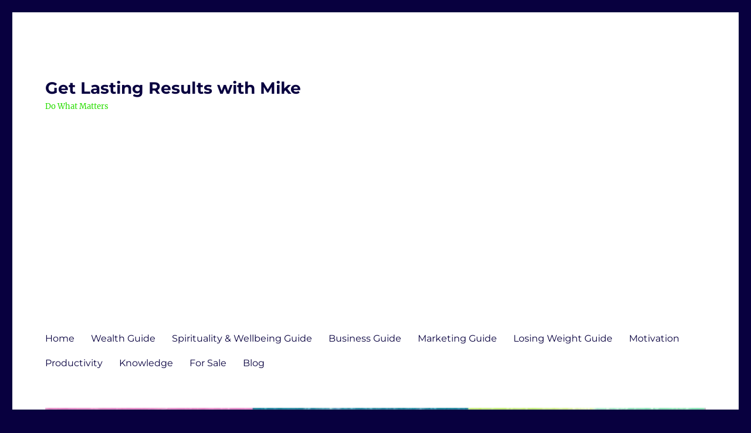

--- FILE ---
content_type: text/html; charset=UTF-8
request_url: https://getresults.org.uk/getting-your-marketing-right/
body_size: 22584
content:
<!DOCTYPE html>
<html dir="ltr" lang="en-GB" prefix="og: https://ogp.me/ns#" class="no-js">
<head>
	<meta charset="UTF-8">
	<meta name="viewport" content="width=device-width, initial-scale=1.0">
	<link rel="profile" href="https://gmpg.org/xfn/11">
		<script>
(function(html){html.className = html.className.replace(/\bno-js\b/,'js')})(document.documentElement);
//# sourceURL=twentysixteen_javascript_detection
</script>
<title>Getting Your Marketing RIGHT | Get Lasting Results with Mike</title>

		<!-- All in One SEO 4.9.1.1 - aioseo.com -->
	<meta name="description" content="What&#039;s the best summary of the essence of marketing, how is it best described so that you get to understand what marketing really means" />
	<meta name="robots" content="max-image-preview:large" />
	<meta name="author" content="Mike Turner"/>
	<meta name="keywords" content="getting your marketing right,marketing,self improvments,sales,selling,get results in marketing,market your business" />
	<link rel="canonical" href="https://getresults.org.uk/getting-your-marketing-right/" />
	<meta name="generator" content="All in One SEO (AIOSEO) 4.9.1.1" />
		<meta property="og:locale" content="en_GB" />
		<meta property="og:site_name" content="Get Lasting Results with Mike | Do What Matters" />
		<meta property="og:type" content="article" />
		<meta property="og:title" content="Getting Your Marketing RIGHT | Get Lasting Results with Mike" />
		<meta property="og:description" content="What&#039;s the best summary of the essence of marketing, how is it best described so that you get to understand what marketing really means" />
		<meta property="og:url" content="https://getresults.org.uk/getting-your-marketing-right/" />
		<meta property="article:published_time" content="2016-10-07T17:44:07+00:00" />
		<meta property="article:modified_time" content="2018-02-09T19:59:00+00:00" />
		<meta name="twitter:card" content="summary" />
		<meta name="twitter:title" content="Getting Your Marketing RIGHT | Get Lasting Results with Mike" />
		<meta name="twitter:description" content="What&#039;s the best summary of the essence of marketing, how is it best described so that you get to understand what marketing really means" />
		<script type="application/ld+json" class="aioseo-schema">
			{"@context":"https:\/\/schema.org","@graph":[{"@type":"Article","@id":"https:\/\/getresults.org.uk\/getting-your-marketing-right\/#article","name":"Getting Your Marketing RIGHT | Get Lasting Results with Mike","headline":"Getting Your Marketing RIGHT","author":{"@id":"https:\/\/getresults.org.uk\/author\/miket247hget\/#author"},"publisher":{"@id":"https:\/\/getresults.org.uk\/#organization"},"image":{"@type":"ImageObject","url":"https:\/\/i0.wp.com\/getresults.org.uk\/wp-content\/uploads\/2016\/10\/marketing-is-for-web.jpg?fit=700%2C700&ssl=1","@id":"https:\/\/getresults.org.uk\/getting-your-marketing-right\/#articleImage","width":700,"height":700,"caption":"Get Results: Marketing is about providing the right offer, to the right personal in the right place at the right time"},"datePublished":"2016-10-07T17:44:07+00:00","dateModified":"2018-02-09T19:59:00+00:00","inLanguage":"en-GB","mainEntityOfPage":{"@id":"https:\/\/getresults.org.uk\/getting-your-marketing-right\/#webpage"},"isPartOf":{"@id":"https:\/\/getresults.org.uk\/getting-your-marketing-right\/#webpage"},"articleSection":"Productivity, marketing"},{"@type":"BreadcrumbList","@id":"https:\/\/getresults.org.uk\/getting-your-marketing-right\/#breadcrumblist","itemListElement":[{"@type":"ListItem","@id":"https:\/\/getresults.org.uk#listItem","position":1,"name":"Home","item":"https:\/\/getresults.org.uk","nextItem":{"@type":"ListItem","@id":"https:\/\/getresults.org.uk\/category\/productivity\/#listItem","name":"Productivity"}},{"@type":"ListItem","@id":"https:\/\/getresults.org.uk\/category\/productivity\/#listItem","position":2,"name":"Productivity","item":"https:\/\/getresults.org.uk\/category\/productivity\/","nextItem":{"@type":"ListItem","@id":"https:\/\/getresults.org.uk\/getting-your-marketing-right\/#listItem","name":"Getting Your Marketing RIGHT"},"previousItem":{"@type":"ListItem","@id":"https:\/\/getresults.org.uk#listItem","name":"Home"}},{"@type":"ListItem","@id":"https:\/\/getresults.org.uk\/getting-your-marketing-right\/#listItem","position":3,"name":"Getting Your Marketing RIGHT","previousItem":{"@type":"ListItem","@id":"https:\/\/getresults.org.uk\/category\/productivity\/#listItem","name":"Productivity"}}]},{"@type":"Organization","@id":"https:\/\/getresults.org.uk\/#organization","name":"Get Lasting Results with Mike","description":"Do What Matters","url":"https:\/\/getresults.org.uk\/","logo":{"@type":"ImageObject","url":"https:\/\/i0.wp.com\/getresults.org.uk\/wp-content\/uploads\/2019\/11\/getresults-logo-plain-worn.png?fit=1200%2C390&ssl=1","@id":"https:\/\/getresults.org.uk\/getting-your-marketing-right\/#organizationLogo","width":1200,"height":390,"caption":"Get Results: getresults logo plain worn"},"image":{"@id":"https:\/\/getresults.org.uk\/getting-your-marketing-right\/#organizationLogo"}},{"@type":"Person","@id":"https:\/\/getresults.org.uk\/author\/miket247hget\/#author","url":"https:\/\/getresults.org.uk\/author\/miket247hget\/","name":"Mike Turner"},{"@type":"WebPage","@id":"https:\/\/getresults.org.uk\/getting-your-marketing-right\/#webpage","url":"https:\/\/getresults.org.uk\/getting-your-marketing-right\/","name":"Getting Your Marketing RIGHT | Get Lasting Results with Mike","description":"What's the best summary of the essence of marketing, how is it best described so that you get to understand what marketing really means","inLanguage":"en-GB","isPartOf":{"@id":"https:\/\/getresults.org.uk\/#website"},"breadcrumb":{"@id":"https:\/\/getresults.org.uk\/getting-your-marketing-right\/#breadcrumblist"},"author":{"@id":"https:\/\/getresults.org.uk\/author\/miket247hget\/#author"},"creator":{"@id":"https:\/\/getresults.org.uk\/author\/miket247hget\/#author"},"datePublished":"2016-10-07T17:44:07+00:00","dateModified":"2018-02-09T19:59:00+00:00"},{"@type":"WebSite","@id":"https:\/\/getresults.org.uk\/#website","url":"https:\/\/getresults.org.uk\/","name":"Get Lasting Results with Mike","description":"Do What Matters","inLanguage":"en-GB","publisher":{"@id":"https:\/\/getresults.org.uk\/#organization"}}]}
		</script>
		<!-- All in One SEO -->

<link rel='dns-prefetch' href='//stats.wp.com' />
<link rel='dns-prefetch' href='//v0.wordpress.com' />
<link rel='dns-prefetch' href='//widgets.wp.com' />
<link rel='dns-prefetch' href='//s0.wp.com' />
<link rel='dns-prefetch' href='//0.gravatar.com' />
<link rel='dns-prefetch' href='//1.gravatar.com' />
<link rel='dns-prefetch' href='//2.gravatar.com' />
<link rel='preconnect' href='//i0.wp.com' />
<link rel='preconnect' href='//c0.wp.com' />
<link rel="alternate" type="application/rss+xml" title="Get Lasting Results with Mike &raquo; Feed" href="https://getresults.org.uk/feed/" />
<link rel="alternate" type="application/rss+xml" title="Get Lasting Results with Mike &raquo; Comments Feed" href="https://getresults.org.uk/comments/feed/" />
<link rel="alternate" title="oEmbed (JSON)" type="application/json+oembed" href="https://getresults.org.uk/wp-json/oembed/1.0/embed?url=https%3A%2F%2Fgetresults.org.uk%2Fgetting-your-marketing-right%2F" />
<link rel="alternate" title="oEmbed (XML)" type="text/xml+oembed" href="https://getresults.org.uk/wp-json/oembed/1.0/embed?url=https%3A%2F%2Fgetresults.org.uk%2Fgetting-your-marketing-right%2F&#038;format=xml" />
<style id='wp-img-auto-sizes-contain-inline-css'>
img:is([sizes=auto i],[sizes^="auto," i]){contain-intrinsic-size:3000px 1500px}
/*# sourceURL=wp-img-auto-sizes-contain-inline-css */
</style>
<link rel='stylesheet' id='twentysixteen-jetpack-css' href='https://c0.wp.com/p/jetpack/15.3.1/modules/theme-tools/compat/twentysixteen.css' media='all' />
<link rel='stylesheet' id='jetpack_related-posts-css' href='https://c0.wp.com/p/jetpack/15.3.1/modules/related-posts/related-posts.css' media='all' />
<style id='wp-emoji-styles-inline-css'>

	img.wp-smiley, img.emoji {
		display: inline !important;
		border: none !important;
		box-shadow: none !important;
		height: 1em !important;
		width: 1em !important;
		margin: 0 0.07em !important;
		vertical-align: -0.1em !important;
		background: none !important;
		padding: 0 !important;
	}
/*# sourceURL=wp-emoji-styles-inline-css */
</style>
<style id='wp-block-library-inline-css'>
:root{--wp-block-synced-color:#7a00df;--wp-block-synced-color--rgb:122,0,223;--wp-bound-block-color:var(--wp-block-synced-color);--wp-editor-canvas-background:#ddd;--wp-admin-theme-color:#007cba;--wp-admin-theme-color--rgb:0,124,186;--wp-admin-theme-color-darker-10:#006ba1;--wp-admin-theme-color-darker-10--rgb:0,107,160.5;--wp-admin-theme-color-darker-20:#005a87;--wp-admin-theme-color-darker-20--rgb:0,90,135;--wp-admin-border-width-focus:2px}@media (min-resolution:192dpi){:root{--wp-admin-border-width-focus:1.5px}}.wp-element-button{cursor:pointer}:root .has-very-light-gray-background-color{background-color:#eee}:root .has-very-dark-gray-background-color{background-color:#313131}:root .has-very-light-gray-color{color:#eee}:root .has-very-dark-gray-color{color:#313131}:root .has-vivid-green-cyan-to-vivid-cyan-blue-gradient-background{background:linear-gradient(135deg,#00d084,#0693e3)}:root .has-purple-crush-gradient-background{background:linear-gradient(135deg,#34e2e4,#4721fb 50%,#ab1dfe)}:root .has-hazy-dawn-gradient-background{background:linear-gradient(135deg,#faaca8,#dad0ec)}:root .has-subdued-olive-gradient-background{background:linear-gradient(135deg,#fafae1,#67a671)}:root .has-atomic-cream-gradient-background{background:linear-gradient(135deg,#fdd79a,#004a59)}:root .has-nightshade-gradient-background{background:linear-gradient(135deg,#330968,#31cdcf)}:root .has-midnight-gradient-background{background:linear-gradient(135deg,#020381,#2874fc)}:root{--wp--preset--font-size--normal:16px;--wp--preset--font-size--huge:42px}.has-regular-font-size{font-size:1em}.has-larger-font-size{font-size:2.625em}.has-normal-font-size{font-size:var(--wp--preset--font-size--normal)}.has-huge-font-size{font-size:var(--wp--preset--font-size--huge)}.has-text-align-center{text-align:center}.has-text-align-left{text-align:left}.has-text-align-right{text-align:right}.has-fit-text{white-space:nowrap!important}#end-resizable-editor-section{display:none}.aligncenter{clear:both}.items-justified-left{justify-content:flex-start}.items-justified-center{justify-content:center}.items-justified-right{justify-content:flex-end}.items-justified-space-between{justify-content:space-between}.screen-reader-text{border:0;clip-path:inset(50%);height:1px;margin:-1px;overflow:hidden;padding:0;position:absolute;width:1px;word-wrap:normal!important}.screen-reader-text:focus{background-color:#ddd;clip-path:none;color:#444;display:block;font-size:1em;height:auto;left:5px;line-height:normal;padding:15px 23px 14px;text-decoration:none;top:5px;width:auto;z-index:100000}html :where(.has-border-color){border-style:solid}html :where([style*=border-top-color]){border-top-style:solid}html :where([style*=border-right-color]){border-right-style:solid}html :where([style*=border-bottom-color]){border-bottom-style:solid}html :where([style*=border-left-color]){border-left-style:solid}html :where([style*=border-width]){border-style:solid}html :where([style*=border-top-width]){border-top-style:solid}html :where([style*=border-right-width]){border-right-style:solid}html :where([style*=border-bottom-width]){border-bottom-style:solid}html :where([style*=border-left-width]){border-left-style:solid}html :where(img[class*=wp-image-]){height:auto;max-width:100%}:where(figure){margin:0 0 1em}html :where(.is-position-sticky){--wp-admin--admin-bar--position-offset:var(--wp-admin--admin-bar--height,0px)}@media screen and (max-width:600px){html :where(.is-position-sticky){--wp-admin--admin-bar--position-offset:0px}}

/*# sourceURL=wp-block-library-inline-css */
</style><style id='global-styles-inline-css'>
:root{--wp--preset--aspect-ratio--square: 1;--wp--preset--aspect-ratio--4-3: 4/3;--wp--preset--aspect-ratio--3-4: 3/4;--wp--preset--aspect-ratio--3-2: 3/2;--wp--preset--aspect-ratio--2-3: 2/3;--wp--preset--aspect-ratio--16-9: 16/9;--wp--preset--aspect-ratio--9-16: 9/16;--wp--preset--color--black: #000000;--wp--preset--color--cyan-bluish-gray: #abb8c3;--wp--preset--color--white: #fff;--wp--preset--color--pale-pink: #f78da7;--wp--preset--color--vivid-red: #cf2e2e;--wp--preset--color--luminous-vivid-orange: #ff6900;--wp--preset--color--luminous-vivid-amber: #fcb900;--wp--preset--color--light-green-cyan: #7bdcb5;--wp--preset--color--vivid-green-cyan: #00d084;--wp--preset--color--pale-cyan-blue: #8ed1fc;--wp--preset--color--vivid-cyan-blue: #0693e3;--wp--preset--color--vivid-purple: #9b51e0;--wp--preset--color--dark-gray: #1a1a1a;--wp--preset--color--medium-gray: #686868;--wp--preset--color--light-gray: #e5e5e5;--wp--preset--color--blue-gray: #4d545c;--wp--preset--color--bright-blue: #007acc;--wp--preset--color--light-blue: #9adffd;--wp--preset--color--dark-brown: #402b30;--wp--preset--color--medium-brown: #774e24;--wp--preset--color--dark-red: #640c1f;--wp--preset--color--bright-red: #ff675f;--wp--preset--color--yellow: #ffef8e;--wp--preset--gradient--vivid-cyan-blue-to-vivid-purple: linear-gradient(135deg,rgb(6,147,227) 0%,rgb(155,81,224) 100%);--wp--preset--gradient--light-green-cyan-to-vivid-green-cyan: linear-gradient(135deg,rgb(122,220,180) 0%,rgb(0,208,130) 100%);--wp--preset--gradient--luminous-vivid-amber-to-luminous-vivid-orange: linear-gradient(135deg,rgb(252,185,0) 0%,rgb(255,105,0) 100%);--wp--preset--gradient--luminous-vivid-orange-to-vivid-red: linear-gradient(135deg,rgb(255,105,0) 0%,rgb(207,46,46) 100%);--wp--preset--gradient--very-light-gray-to-cyan-bluish-gray: linear-gradient(135deg,rgb(238,238,238) 0%,rgb(169,184,195) 100%);--wp--preset--gradient--cool-to-warm-spectrum: linear-gradient(135deg,rgb(74,234,220) 0%,rgb(151,120,209) 20%,rgb(207,42,186) 40%,rgb(238,44,130) 60%,rgb(251,105,98) 80%,rgb(254,248,76) 100%);--wp--preset--gradient--blush-light-purple: linear-gradient(135deg,rgb(255,206,236) 0%,rgb(152,150,240) 100%);--wp--preset--gradient--blush-bordeaux: linear-gradient(135deg,rgb(254,205,165) 0%,rgb(254,45,45) 50%,rgb(107,0,62) 100%);--wp--preset--gradient--luminous-dusk: linear-gradient(135deg,rgb(255,203,112) 0%,rgb(199,81,192) 50%,rgb(65,88,208) 100%);--wp--preset--gradient--pale-ocean: linear-gradient(135deg,rgb(255,245,203) 0%,rgb(182,227,212) 50%,rgb(51,167,181) 100%);--wp--preset--gradient--electric-grass: linear-gradient(135deg,rgb(202,248,128) 0%,rgb(113,206,126) 100%);--wp--preset--gradient--midnight: linear-gradient(135deg,rgb(2,3,129) 0%,rgb(40,116,252) 100%);--wp--preset--font-size--small: 13px;--wp--preset--font-size--medium: 20px;--wp--preset--font-size--large: 36px;--wp--preset--font-size--x-large: 42px;--wp--preset--spacing--20: 0.44rem;--wp--preset--spacing--30: 0.67rem;--wp--preset--spacing--40: 1rem;--wp--preset--spacing--50: 1.5rem;--wp--preset--spacing--60: 2.25rem;--wp--preset--spacing--70: 3.38rem;--wp--preset--spacing--80: 5.06rem;--wp--preset--shadow--natural: 6px 6px 9px rgba(0, 0, 0, 0.2);--wp--preset--shadow--deep: 12px 12px 50px rgba(0, 0, 0, 0.4);--wp--preset--shadow--sharp: 6px 6px 0px rgba(0, 0, 0, 0.2);--wp--preset--shadow--outlined: 6px 6px 0px -3px rgb(255, 255, 255), 6px 6px rgb(0, 0, 0);--wp--preset--shadow--crisp: 6px 6px 0px rgb(0, 0, 0);}:where(.is-layout-flex){gap: 0.5em;}:where(.is-layout-grid){gap: 0.5em;}body .is-layout-flex{display: flex;}.is-layout-flex{flex-wrap: wrap;align-items: center;}.is-layout-flex > :is(*, div){margin: 0;}body .is-layout-grid{display: grid;}.is-layout-grid > :is(*, div){margin: 0;}:where(.wp-block-columns.is-layout-flex){gap: 2em;}:where(.wp-block-columns.is-layout-grid){gap: 2em;}:where(.wp-block-post-template.is-layout-flex){gap: 1.25em;}:where(.wp-block-post-template.is-layout-grid){gap: 1.25em;}.has-black-color{color: var(--wp--preset--color--black) !important;}.has-cyan-bluish-gray-color{color: var(--wp--preset--color--cyan-bluish-gray) !important;}.has-white-color{color: var(--wp--preset--color--white) !important;}.has-pale-pink-color{color: var(--wp--preset--color--pale-pink) !important;}.has-vivid-red-color{color: var(--wp--preset--color--vivid-red) !important;}.has-luminous-vivid-orange-color{color: var(--wp--preset--color--luminous-vivid-orange) !important;}.has-luminous-vivid-amber-color{color: var(--wp--preset--color--luminous-vivid-amber) !important;}.has-light-green-cyan-color{color: var(--wp--preset--color--light-green-cyan) !important;}.has-vivid-green-cyan-color{color: var(--wp--preset--color--vivid-green-cyan) !important;}.has-pale-cyan-blue-color{color: var(--wp--preset--color--pale-cyan-blue) !important;}.has-vivid-cyan-blue-color{color: var(--wp--preset--color--vivid-cyan-blue) !important;}.has-vivid-purple-color{color: var(--wp--preset--color--vivid-purple) !important;}.has-black-background-color{background-color: var(--wp--preset--color--black) !important;}.has-cyan-bluish-gray-background-color{background-color: var(--wp--preset--color--cyan-bluish-gray) !important;}.has-white-background-color{background-color: var(--wp--preset--color--white) !important;}.has-pale-pink-background-color{background-color: var(--wp--preset--color--pale-pink) !important;}.has-vivid-red-background-color{background-color: var(--wp--preset--color--vivid-red) !important;}.has-luminous-vivid-orange-background-color{background-color: var(--wp--preset--color--luminous-vivid-orange) !important;}.has-luminous-vivid-amber-background-color{background-color: var(--wp--preset--color--luminous-vivid-amber) !important;}.has-light-green-cyan-background-color{background-color: var(--wp--preset--color--light-green-cyan) !important;}.has-vivid-green-cyan-background-color{background-color: var(--wp--preset--color--vivid-green-cyan) !important;}.has-pale-cyan-blue-background-color{background-color: var(--wp--preset--color--pale-cyan-blue) !important;}.has-vivid-cyan-blue-background-color{background-color: var(--wp--preset--color--vivid-cyan-blue) !important;}.has-vivid-purple-background-color{background-color: var(--wp--preset--color--vivid-purple) !important;}.has-black-border-color{border-color: var(--wp--preset--color--black) !important;}.has-cyan-bluish-gray-border-color{border-color: var(--wp--preset--color--cyan-bluish-gray) !important;}.has-white-border-color{border-color: var(--wp--preset--color--white) !important;}.has-pale-pink-border-color{border-color: var(--wp--preset--color--pale-pink) !important;}.has-vivid-red-border-color{border-color: var(--wp--preset--color--vivid-red) !important;}.has-luminous-vivid-orange-border-color{border-color: var(--wp--preset--color--luminous-vivid-orange) !important;}.has-luminous-vivid-amber-border-color{border-color: var(--wp--preset--color--luminous-vivid-amber) !important;}.has-light-green-cyan-border-color{border-color: var(--wp--preset--color--light-green-cyan) !important;}.has-vivid-green-cyan-border-color{border-color: var(--wp--preset--color--vivid-green-cyan) !important;}.has-pale-cyan-blue-border-color{border-color: var(--wp--preset--color--pale-cyan-blue) !important;}.has-vivid-cyan-blue-border-color{border-color: var(--wp--preset--color--vivid-cyan-blue) !important;}.has-vivid-purple-border-color{border-color: var(--wp--preset--color--vivid-purple) !important;}.has-vivid-cyan-blue-to-vivid-purple-gradient-background{background: var(--wp--preset--gradient--vivid-cyan-blue-to-vivid-purple) !important;}.has-light-green-cyan-to-vivid-green-cyan-gradient-background{background: var(--wp--preset--gradient--light-green-cyan-to-vivid-green-cyan) !important;}.has-luminous-vivid-amber-to-luminous-vivid-orange-gradient-background{background: var(--wp--preset--gradient--luminous-vivid-amber-to-luminous-vivid-orange) !important;}.has-luminous-vivid-orange-to-vivid-red-gradient-background{background: var(--wp--preset--gradient--luminous-vivid-orange-to-vivid-red) !important;}.has-very-light-gray-to-cyan-bluish-gray-gradient-background{background: var(--wp--preset--gradient--very-light-gray-to-cyan-bluish-gray) !important;}.has-cool-to-warm-spectrum-gradient-background{background: var(--wp--preset--gradient--cool-to-warm-spectrum) !important;}.has-blush-light-purple-gradient-background{background: var(--wp--preset--gradient--blush-light-purple) !important;}.has-blush-bordeaux-gradient-background{background: var(--wp--preset--gradient--blush-bordeaux) !important;}.has-luminous-dusk-gradient-background{background: var(--wp--preset--gradient--luminous-dusk) !important;}.has-pale-ocean-gradient-background{background: var(--wp--preset--gradient--pale-ocean) !important;}.has-electric-grass-gradient-background{background: var(--wp--preset--gradient--electric-grass) !important;}.has-midnight-gradient-background{background: var(--wp--preset--gradient--midnight) !important;}.has-small-font-size{font-size: var(--wp--preset--font-size--small) !important;}.has-medium-font-size{font-size: var(--wp--preset--font-size--medium) !important;}.has-large-font-size{font-size: var(--wp--preset--font-size--large) !important;}.has-x-large-font-size{font-size: var(--wp--preset--font-size--x-large) !important;}
/*# sourceURL=global-styles-inline-css */
</style>

<style id='classic-theme-styles-inline-css'>
/*! This file is auto-generated */
.wp-block-button__link{color:#fff;background-color:#32373c;border-radius:9999px;box-shadow:none;text-decoration:none;padding:calc(.667em + 2px) calc(1.333em + 2px);font-size:1.125em}.wp-block-file__button{background:#32373c;color:#fff;text-decoration:none}
/*# sourceURL=/wp-includes/css/classic-themes.min.css */
</style>
<link rel='stylesheet' id='twentysixteen-fonts-css' href='https://getresults.org.uk/wp-content/themes/twentysixteen/fonts/merriweather-plus-montserrat-plus-inconsolata.css?ver=20230328' media='all' />
<link rel='stylesheet' id='genericons-css' href='https://c0.wp.com/p/jetpack/15.3.1/_inc/genericons/genericons/genericons.css' media='all' />
<link rel='stylesheet' id='twentysixteen-style-css' href='https://getresults.org.uk/wp-content/themes/twentysixteen/style.css?ver=20251202' media='all' />
<style id='twentysixteen-style-inline-css'>

		/* Custom Main Text Color */
		body,
		blockquote cite,
		blockquote small,
		.main-navigation a,
		.menu-toggle,
		.dropdown-toggle,
		.social-navigation a,
		.post-navigation a,
		.pagination a:hover,
		.pagination a:focus,
		.widget-title a,
		.site-branding .site-title a,
		.entry-title a,
		.page-links > .page-links-title,
		.comment-author,
		.comment-reply-title small a:hover,
		.comment-reply-title small a:focus {
			color: #08003f;
		}

		blockquote,
		.menu-toggle.toggled-on,
		.menu-toggle.toggled-on:hover,
		.menu-toggle.toggled-on:focus,
		.post-navigation,
		.post-navigation div + div,
		.pagination,
		.widget,
		.page-header,
		.page-links a,
		.comments-title,
		.comment-reply-title {
			border-color: #08003f;
		}

		button,
		button[disabled]:hover,
		button[disabled]:focus,
		input[type="button"],
		input[type="button"][disabled]:hover,
		input[type="button"][disabled]:focus,
		input[type="reset"],
		input[type="reset"][disabled]:hover,
		input[type="reset"][disabled]:focus,
		input[type="submit"],
		input[type="submit"][disabled]:hover,
		input[type="submit"][disabled]:focus,
		.menu-toggle.toggled-on,
		.menu-toggle.toggled-on:hover,
		.menu-toggle.toggled-on:focus,
		.pagination:before,
		.pagination:after,
		.pagination .prev,
		.pagination .next,
		.page-links a {
			background-color: #08003f;
		}

		/* Border Color */
		fieldset,
		pre,
		abbr,
		acronym,
		table,
		th,
		td,
		input[type="date"],
		input[type="time"],
		input[type="datetime-local"],
		input[type="week"],
		input[type="month"],
		input[type="text"],
		input[type="email"],
		input[type="url"],
		input[type="password"],
		input[type="search"],
		input[type="tel"],
		input[type="number"],
		textarea,
		.main-navigation li,
		.main-navigation .primary-menu,
		.menu-toggle,
		.dropdown-toggle:after,
		.social-navigation a,
		.image-navigation,
		.comment-navigation,
		.tagcloud a,
		.entry-content,
		.entry-summary,
		.page-links a,
		.page-links > span,
		.comment-list article,
		.comment-list .pingback,
		.comment-list .trackback,
		.comment-reply-link,
		.no-comments,
		.widecolumn .mu_register .mu_alert {
			border-color: rgba( 8, 0, 63, 0.2);
		}

		hr,
		code {
			background-color: rgba( 8, 0, 63, 0.2);
		}

		@media screen and (min-width: 56.875em) {
			.main-navigation ul ul,
			.main-navigation ul ul li {
				border-color: rgba( 8, 0, 63, 0.2);
			}

			.main-navigation ul ul:before {
				border-top-color: rgba( 8, 0, 63, 0.2);
				border-bottom-color: rgba( 8, 0, 63, 0.2);
			}
		}
	

		/* Custom Secondary Text Color */

		/**
		 * IE8 and earlier will drop any block with CSS3 selectors.
		 * Do not combine these styles with the next block.
		 */
		body:not(.search-results) .entry-summary {
			color: #28dd00;
		}

		blockquote,
		.post-password-form label,
		a:hover,
		a:focus,
		a:active,
		.post-navigation .meta-nav,
		.image-navigation,
		.comment-navigation,
		.widget_recent_entries .post-date,
		.widget_rss .rss-date,
		.widget_rss cite,
		.site-description,
		.author-bio,
		.entry-footer,
		.entry-footer a,
		.sticky-post,
		.taxonomy-description,
		.entry-caption,
		.comment-metadata,
		.pingback .edit-link,
		.comment-metadata a,
		.pingback .comment-edit-link,
		.comment-form label,
		.comment-notes,
		.comment-awaiting-moderation,
		.logged-in-as,
		.form-allowed-tags,
		.site-info,
		.site-info a,
		.wp-caption .wp-caption-text,
		.gallery-caption,
		.widecolumn label,
		.widecolumn .mu_register label {
			color: #28dd00;
		}

		.widget_calendar tbody a:hover,
		.widget_calendar tbody a:focus {
			background-color: #28dd00;
		}
	
/*# sourceURL=twentysixteen-style-inline-css */
</style>
<link rel='stylesheet' id='twentysixteen-block-style-css' href='https://getresults.org.uk/wp-content/themes/twentysixteen/css/blocks.css?ver=20240817' media='all' />
<link rel='stylesheet' id='jetpack_likes-css' href='https://c0.wp.com/p/jetpack/15.3.1/modules/likes/style.css' media='all' />
<style id='jetpack_facebook_likebox-inline-css'>
.widget_facebook_likebox {
	overflow: hidden;
}

/*# sourceURL=https://getresults.org.uk/wp-content/plugins/jetpack/modules/widgets/facebook-likebox/style.css */
</style>
<link rel='stylesheet' id='sharedaddy-css' href='https://c0.wp.com/p/jetpack/15.3.1/modules/sharedaddy/sharing.css' media='all' />
<link rel='stylesheet' id='social-logos-css' href='https://c0.wp.com/p/jetpack/15.3.1/_inc/social-logos/social-logos.min.css' media='all' />
<script id="jetpack_related-posts-js-extra">
var related_posts_js_options = {"post_heading":"h4"};
//# sourceURL=jetpack_related-posts-js-extra
</script>
<script src="https://c0.wp.com/p/jetpack/15.3.1/_inc/build/related-posts/related-posts.min.js" id="jetpack_related-posts-js"></script>
<script src="https://c0.wp.com/c/6.9/wp-includes/js/jquery/jquery.min.js" id="jquery-core-js"></script>
<script src="https://c0.wp.com/c/6.9/wp-includes/js/jquery/jquery-migrate.min.js" id="jquery-migrate-js"></script>
<script id="twentysixteen-script-js-extra">
var screenReaderText = {"expand":"expand child menu","collapse":"collapse child menu"};
//# sourceURL=twentysixteen-script-js-extra
</script>
<script src="https://getresults.org.uk/wp-content/themes/twentysixteen/js/functions.js?ver=20230629" id="twentysixteen-script-js" defer data-wp-strategy="defer"></script>
<link rel="https://api.w.org/" href="https://getresults.org.uk/wp-json/" /><link rel="alternate" title="JSON" type="application/json" href="https://getresults.org.uk/wp-json/wp/v2/posts/1581" /><link rel="EditURI" type="application/rsd+xml" title="RSD" href="https://getresults.org.uk/xmlrpc.php?rsd" />

<!--BEGIN: TRACKING CODE MANAGER (v2.5.0) BY INTELLYWP.COM IN HEAD//-->
<script async src="//pagead2.googlesyndication.com/pagead/js/adsbygoogle.js"></script>
<script>
     (adsbygoogle = window.adsbygoogle || []).push({
          google_ad_client: "ca-pub-8380648998795822",
          enable_page_level_ads: true
     });
</script>
<!-- Google tag (gtag.js) -->
<script async src="https://www.googletagmanager.com/gtag/js?id=G-S6GVBSJBS9"></script>
<script>
  window.dataLayer = window.dataLayer || [];
  function gtag(){dataLayer.push(arguments);}
  gtag('js', new Date());

  gtag('config', 'G-S6GVBSJBS9');
</script>
<meta name="theme-color" content="#28dd00" />
<!--END: https://wordpress.org/plugins/tracking-code-manager IN HEAD//--><script type="text/javascript">
(function(url){
	if(/(?:Chrome\/26\.0\.1410\.63 Safari\/537\.31|WordfenceTestMonBot)/.test(navigator.userAgent)){ return; }
	var addEvent = function(evt, handler) {
		if (window.addEventListener) {
			document.addEventListener(evt, handler, false);
		} else if (window.attachEvent) {
			document.attachEvent('on' + evt, handler);
		}
	};
	var removeEvent = function(evt, handler) {
		if (window.removeEventListener) {
			document.removeEventListener(evt, handler, false);
		} else if (window.detachEvent) {
			document.detachEvent('on' + evt, handler);
		}
	};
	var evts = 'contextmenu dblclick drag dragend dragenter dragleave dragover dragstart drop keydown keypress keyup mousedown mousemove mouseout mouseover mouseup mousewheel scroll'.split(' ');
	var logHuman = function() {
		if (window.wfLogHumanRan) { return; }
		window.wfLogHumanRan = true;
		var wfscr = document.createElement('script');
		wfscr.type = 'text/javascript';
		wfscr.async = true;
		wfscr.src = url + '&r=' + Math.random();
		(document.getElementsByTagName('head')[0]||document.getElementsByTagName('body')[0]).appendChild(wfscr);
		for (var i = 0; i < evts.length; i++) {
			removeEvent(evts[i], logHuman);
		}
	};
	for (var i = 0; i < evts.length; i++) {
		addEvent(evts[i], logHuman);
	}
})('//getresults.org.uk/?wordfence_lh=1&hid=6CE2C5EAF621C781B9B672EBCFFFDD5A');
</script>	<style>img#wpstats{display:none}</style>
		<style id="custom-background-css">
body.custom-background { background-color: #08003f; }
</style>
	<link rel="icon" href="https://i0.wp.com/getresults.org.uk/wp-content/uploads/2015/08/cropped-get-results-logo-tick-round-texture-400x400px.png?fit=32%2C32&#038;ssl=1" sizes="32x32" />
<link rel="icon" href="https://i0.wp.com/getresults.org.uk/wp-content/uploads/2015/08/cropped-get-results-logo-tick-round-texture-400x400px.png?fit=192%2C192&#038;ssl=1" sizes="192x192" />
<link rel="apple-touch-icon" href="https://i0.wp.com/getresults.org.uk/wp-content/uploads/2015/08/cropped-get-results-logo-tick-round-texture-400x400px.png?fit=180%2C180&#038;ssl=1" />
<meta name="msapplication-TileImage" content="https://i0.wp.com/getresults.org.uk/wp-content/uploads/2015/08/cropped-get-results-logo-tick-round-texture-400x400px.png?fit=270%2C270&#038;ssl=1" />
</head>

<body data-rsssl=1 class="wp-singular post-template-default single single-post postid-1581 single-format-standard custom-background wp-embed-responsive wp-theme-twentysixteen">
<div id="page" class="site">
	<div class="site-inner">
		<a class="skip-link screen-reader-text" href="#content">
			Skip to content		</a>

		<header id="masthead" class="site-header">
			<div class="site-header-main">
				<div class="site-branding">
											<p class="site-title"><a href="https://getresults.org.uk/" rel="home" >Get Lasting Results with Mike</a></p>
												<p class="site-description">Do What Matters</p>
									</div><!-- .site-branding -->

									<button id="menu-toggle" class="menu-toggle">Menu</button>

					<div id="site-header-menu" class="site-header-menu">
													<nav id="site-navigation" class="main-navigation" aria-label="Primary menu">
								<div class="menu-guides-container"><ul id="menu-guides" class="primary-menu"><li id="menu-item-2020" class="menu-item menu-item-type-post_type menu-item-object-page menu-item-home menu-item-2020"><a href="https://getresults.org.uk/">Home</a></li>
<li id="menu-item-2014" class="menu-item menu-item-type-post_type menu-item-object-page menu-item-2014"><a href="https://getresults.org.uk/wealth-guide/">Wealth Guide</a></li>
<li id="menu-item-2015" class="menu-item menu-item-type-post_type menu-item-object-page menu-item-2015"><a href="https://getresults.org.uk/get-results-spirituality-and-wellbeing-guide/">Spirituality &#038; Wellbeing Guide</a></li>
<li id="menu-item-2016" class="menu-item menu-item-type-post_type menu-item-object-page menu-item-2016"><a href="https://getresults.org.uk/get-results-business-guide/">Business Guide</a></li>
<li id="menu-item-2017" class="menu-item menu-item-type-post_type menu-item-object-page menu-item-2017"><a href="https://getresults.org.uk/get-results-marketing/">Marketing Guide</a></li>
<li id="menu-item-2018" class="menu-item menu-item-type-post_type menu-item-object-page menu-item-2018"><a href="https://getresults.org.uk/get-results-losing-weight/">Losing Weight Guide</a></li>
<li id="menu-item-2022" class="menu-item menu-item-type-post_type menu-item-object-post menu-item-2022"><a href="https://getresults.org.uk/the-ingredients-of-motivation/">Motivation</a></li>
<li id="menu-item-2023" class="menu-item menu-item-type-post_type menu-item-object-post menu-item-2023"><a href="https://getresults.org.uk/ingredients-of-productivity/">Productivity</a></li>
<li id="menu-item-2024" class="menu-item menu-item-type-post_type menu-item-object-post menu-item-2024"><a href="https://getresults.org.uk/improving-knowledge-to-get-results/">Knowledge</a></li>
<li id="menu-item-3375" class="menu-item menu-item-type-post_type menu-item-object-page menu-item-3375"><a href="https://getresults.org.uk/for-sale/">For Sale</a></li>
<li id="menu-item-3790" class="menu-item menu-item-type-post_type menu-item-object-page current_page_parent menu-item-3790"><a href="https://getresults.org.uk/blog/">Blog</a></li>
</ul></div>							</nav><!-- .main-navigation -->
						
											</div><!-- .site-header-menu -->
							</div><!-- .site-header-main -->

											<div class="header-image">
					<a href="https://getresults.org.uk/" rel="home" >
						<img src="https://getresults.org.uk/wp-content/uploads/2023/05/cropped-lifestyle-icons-copy2.jpg" width="1200" height="397" alt="Get Lasting Results with Mike" sizes="(max-width: 709px) 85vw, (max-width: 909px) 81vw, (max-width: 1362px) 88vw, 1200px" srcset="https://i0.wp.com/getresults.org.uk/wp-content/uploads/2023/05/cropped-lifestyle-icons-copy2.jpg?w=1200&amp;ssl=1 1200w, https://i0.wp.com/getresults.org.uk/wp-content/uploads/2023/05/cropped-lifestyle-icons-copy2.jpg?resize=300%2C99&amp;ssl=1 300w, https://i0.wp.com/getresults.org.uk/wp-content/uploads/2023/05/cropped-lifestyle-icons-copy2.jpg?resize=1024%2C339&amp;ssl=1 1024w, https://i0.wp.com/getresults.org.uk/wp-content/uploads/2023/05/cropped-lifestyle-icons-copy2.jpg?resize=768%2C254&amp;ssl=1 768w" decoding="async" fetchpriority="high" />					</a>
				</div><!-- .header-image -->
					</header><!-- .site-header -->

		<div id="content" class="site-content">

<div id="primary" class="content-area">
	<main id="main" class="site-main">
		
<article id="post-1581" class="post-1581 post type-post status-publish format-standard hentry category-productivity tag-marketing">
	<header class="entry-header">
		<h1 class="entry-title">Getting Your Marketing RIGHT</h1>	</header><!-- .entry-header -->

	
	
	<div class="entry-content">
		<figure id="attachment_1582" aria-describedby="caption-attachment-1582" style="width: 700px" class="wp-caption alignnone"><img data-recalc-dims="1" decoding="async" class="size-full wp-image-1582" src="https://i0.wp.com/getresults.org.uk/wp-content/uploads/2016/10/marketing-is-for-web.jpg?resize=700%2C700" alt="Get Results: Marketing is about providing the right offer, to the right personal in the right place at the right time" width="700" height="700" srcset="https://i0.wp.com/getresults.org.uk/wp-content/uploads/2016/10/marketing-is-for-web.jpg?w=700&amp;ssl=1 700w, https://i0.wp.com/getresults.org.uk/wp-content/uploads/2016/10/marketing-is-for-web.jpg?resize=150%2C150&amp;ssl=1 150w, https://i0.wp.com/getresults.org.uk/wp-content/uploads/2016/10/marketing-is-for-web.jpg?resize=300%2C300&amp;ssl=1 300w, https://i0.wp.com/getresults.org.uk/wp-content/uploads/2016/10/marketing-is-for-web.jpg?resize=600%2C600&amp;ssl=1 600w" sizes="(max-width: 709px) 85vw, (max-width: 909px) 67vw, (max-width: 984px) 61vw, (max-width: 1362px) 45vw, 600px" /><figcaption id="caption-attachment-1582" class="wp-caption-text">Get Results: Marketing is about providing the right offer, to the right personal in the right place at the right time</figcaption></figure>
<p>Marketing is a subject close to my heart, mainly because it taps deeply into human psychology, and I love trying to figure people out.</p>
<p>The trouble with marketers is they try to game the system all the time, trying to find shortcuts and quick wins, which often means being content with making a quick buck and lacking any kind of long game.</p>
<p>I like marketing when it is used to make people aware of genuine solutions to genuine problems, I like it when it&#8217;s used to help people. &#8220;The best form of selling is helping.&#8221;</p>
<p>Adding value to someones life, and earning something for doing so, means you get to help someone else. That&#8217;s the best use of marketing, long term.</p>
<p>So if we are to distil Marketing down to its core, what is it?</p>
<p>Is it the exchange of value? Well &#8220;no&#8221;, the actual sales transaction is the value exchange, you provide a service or product and the customer pays you for it. Until that happens there is no value exchange.</p>
<p>So what is marketing at its core? How about, the getting and keeping of attention. Sure, good marketing does that, but there&#8217;s much more to it then just that, like knowing how to capture attention by targeting the right prospects, and understanding what they want and need. Digging even deeper, we have to understand what prospects will value enough to part with their hard earned money, for. It becomes a rabbit hole of tunnels that are hard to summarise.</p>
<p>So what summary covers a more complete picture about marketing? Well, how about this one. Marketing is all about doing the following&#8230;</p>
<blockquote><p>&#8220;Providing the RIGHT OFFER to the RIGHT PERSON, in the RIGHT PLACE at the RIGHT TIME.&#8221;</p></blockquote>
<p>I think that just about covers the necessary basics.</p>
<p>&#8220;Providing the RIGHT OFFER, to the RIGHT PERSON&#8221; &#8211; infers providing something the prospect actually wants or needs and is will to pay for, rather than trying to sell to people that have no interest in purchasing your solution.</p>
<p>&#8220;In the RIGHT PLACE at the RIGHT TIME&#8221; &#8211; infers marketing at a location where your prospects&#8217; attention is going to be, and at a time they will be receptive to listening to you. Much online attention is currently concentrated on social media platforms, particularly for certain demographics, and if that is where your prospect have their attention, you should be there as well.</p>
<p>I would also add a couple of additional points, like giving prospects a reason to TRUST you, to LIKE you and see you as a CREDIBLE provider, but these only come into play once you do the other things RIGHT first and are a big part of your value proposition.</p>
<p>So what do you think. Do you have a better summary that nails what marketing means at its core?</p>
<p>Check out our <a href="https://getresults.org.uk/get-results-marketing/">Marketing guide</a> for more marketing related content.</p>
<p>&nbsp;</p>
<div class="sharedaddy sd-sharing-enabled"><div class="robots-nocontent sd-block sd-social sd-social-icon sd-sharing"><h3 class="sd-title">Share this:</h3><div class="sd-content"><ul><li class="share-facebook"><a rel="nofollow noopener noreferrer"
				data-shared="sharing-facebook-1581"
				class="share-facebook sd-button share-icon no-text"
				href="https://getresults.org.uk/getting-your-marketing-right/?share=facebook"
				target="_blank"
				aria-labelledby="sharing-facebook-1581"
				>
				<span id="sharing-facebook-1581" hidden>Click to share on Facebook (Opens in new window)</span>
				<span>Facebook</span>
			</a></li><li class="share-twitter"><a rel="nofollow noopener noreferrer"
				data-shared="sharing-twitter-1581"
				class="share-twitter sd-button share-icon no-text"
				href="https://getresults.org.uk/getting-your-marketing-right/?share=twitter"
				target="_blank"
				aria-labelledby="sharing-twitter-1581"
				>
				<span id="sharing-twitter-1581" hidden>Click to share on X (Opens in new window)</span>
				<span>X</span>
			</a></li><li class="share-linkedin"><a rel="nofollow noopener noreferrer"
				data-shared="sharing-linkedin-1581"
				class="share-linkedin sd-button share-icon no-text"
				href="https://getresults.org.uk/getting-your-marketing-right/?share=linkedin"
				target="_blank"
				aria-labelledby="sharing-linkedin-1581"
				>
				<span id="sharing-linkedin-1581" hidden>Click to share on LinkedIn (Opens in new window)</span>
				<span>LinkedIn</span>
			</a></li><li class="share-jetpack-whatsapp"><a rel="nofollow noopener noreferrer"
				data-shared="sharing-whatsapp-1581"
				class="share-jetpack-whatsapp sd-button share-icon no-text"
				href="https://getresults.org.uk/getting-your-marketing-right/?share=jetpack-whatsapp"
				target="_blank"
				aria-labelledby="sharing-whatsapp-1581"
				>
				<span id="sharing-whatsapp-1581" hidden>Click to share on WhatsApp (Opens in new window)</span>
				<span>WhatsApp</span>
			</a></li><li class="share-pinterest"><a rel="nofollow noopener noreferrer"
				data-shared="sharing-pinterest-1581"
				class="share-pinterest sd-button share-icon no-text"
				href="https://getresults.org.uk/getting-your-marketing-right/?share=pinterest"
				target="_blank"
				aria-labelledby="sharing-pinterest-1581"
				>
				<span id="sharing-pinterest-1581" hidden>Click to share on Pinterest (Opens in new window)</span>
				<span>Pinterest</span>
			</a></li><li class="share-reddit"><a rel="nofollow noopener noreferrer"
				data-shared="sharing-reddit-1581"
				class="share-reddit sd-button share-icon no-text"
				href="https://getresults.org.uk/getting-your-marketing-right/?share=reddit"
				target="_blank"
				aria-labelledby="sharing-reddit-1581"
				>
				<span id="sharing-reddit-1581" hidden>Click to share on Reddit (Opens in new window)</span>
				<span>Reddit</span>
			</a></li><li class="share-end"></li></ul></div></div></div><div class='sharedaddy sd-block sd-like jetpack-likes-widget-wrapper jetpack-likes-widget-unloaded' id='like-post-wrapper-96949837-1581-6970930cc025e' data-src='https://widgets.wp.com/likes/?ver=15.3.1#blog_id=96949837&amp;post_id=1581&amp;origin=getresults.org.uk&amp;obj_id=96949837-1581-6970930cc025e' data-name='like-post-frame-96949837-1581-6970930cc025e' data-title='Like or Reblog'><h3 class="sd-title">Like this:</h3><div class='likes-widget-placeholder post-likes-widget-placeholder' style='height: 55px;'><span class='button'><span>Like</span></span> <span class="loading">Loading...</span></div><span class='sd-text-color'></span><a class='sd-link-color'></a></div>
<div id='jp-relatedposts' class='jp-relatedposts' >
	<h3 class="jp-relatedposts-headline"><em>Related</em></h3>
</div>	</div><!-- .entry-content -->

	<footer class="entry-footer">
		<span class="byline"><span class="screen-reader-text">Author </span><span class="author vcard"><a class="url fn n" href="https://getresults.org.uk/author/miket247hget/">Mike Turner</a></span></span><span class="posted-on"><span class="screen-reader-text">Posted on </span><a href="https://getresults.org.uk/getting-your-marketing-right/" rel="bookmark"><time class="entry-date published" datetime="2016-10-07T17:44:07+00:00">October 7, 2016</time><time class="updated" datetime="2018-02-09T19:59:00+00:00">February 9, 2018</time></a></span><span class="cat-links"><span class="screen-reader-text">Categories </span><a href="https://getresults.org.uk/category/productivity/" rel="category tag">Productivity</a></span><span class="tags-links"><span class="screen-reader-text">Tags </span><a href="https://getresults.org.uk/tag/marketing/" rel="tag">marketing</a></span>			</footer><!-- .entry-footer -->
</article><!-- #post-1581 -->

	<nav class="navigation post-navigation" aria-label="Posts">
		<h2 class="screen-reader-text">Post navigation</h2>
		<div class="nav-links"><div class="nav-previous"><a href="https://getresults.org.uk/stop-making-excuses-and-get-motivated/" rel="prev"><span class="meta-nav" aria-hidden="true">Previous</span> <span class="screen-reader-text">Previous post:</span> <span class="post-title">Stop Making Excuses and Get Motivated</span></a></div><div class="nav-next"><a href="https://getresults.org.uk/never-assume-anything/" rel="next"><span class="meta-nav" aria-hidden="true">Next</span> <span class="screen-reader-text">Next post:</span> <span class="post-title">Never ASSUME anything</span></a></div></div>
	</nav>
	</main><!-- .site-main -->

	
</div><!-- .content-area -->


	<aside id="secondary" class="sidebar widget-area">
		<section id="search-3" class="widget widget_search">
<form role="search" method="get" class="search-form" action="https://getresults.org.uk/">
	<label>
		<span class="screen-reader-text">
			Search for:		</span>
		<input type="search" class="search-field" placeholder="Search &hellip;" value="" name="s" />
	</label>
	<button type="submit" class="search-submit"><span class="screen-reader-text">
		Search	</span></button>
</form>
</section><section id="custom_html-3" class="widget_text widget widget_custom_html"><h2 class="widget-title">Welcome!</h2><div class="textwidget custom-html-widget"><div align="center">
	<p><img data-recalc-dims="1" border="0" src="https://i0.wp.com/getresults.org.uk/wp-content/uploads/2019/07/getresults-glitch.gif?w=840&#038;ssl=1" alt="Get Results logo"></p>
	<p>Helping You Get Results</p></div>

</div></section><section id="text-8" class="widget widget_text">			<div class="textwidget"><p><a href="https://getresults.org.uk/for-sale/"><br />
<img decoding="async" data-recalc-dims="1" src="https://i0.wp.com/getresults.org.uk/wp-content/uploads/2017/06/for-sale-400px.jpg?w=840" /><br />
</a></p>
</div>
		</section><section id="custom_html-5" class="widget_text widget widget_custom_html"><h2 class="widget-title">Thought of the Day</h2><div class="textwidget custom-html-widget"><a href="https://getresults.org.uk/thought-of-the-day/#spotlight"><img data-recalc-dims="1" src="https://i0.wp.com/getresults.org.uk/wp-content/uploads/2018/08/thought-of-the-day.gif?w=840&#038;ssl=1" border="0" alt="Link to this page"></a> 
</div></section><section id="custom_html-4" class="widget_text widget widget_custom_html"><h2 class="widget-title">Ultimate Resources</h2><div class="textwidget custom-html-widget"><a href="https://getresults.org.uk/get-results-losing-weight/"><img data-recalc-dims="1" src="https://i0.wp.com/getresults.org.uk/wp-content/uploads/2020/09/weight-loss-poster-2-web.jpg?w=840&#038;ssl=1" border="0" alt="Link to this page"></a> 
&nbsp
<a href="https://getresults.org.uk/get-results-marketing/"><img data-recalc-dims="1" src="https://i0.wp.com/getresults.org.uk/wp-content/uploads/2015/10/marketing-poster-2.jpg?w=840&#038;ssl=1" border="0" alt="Link to this page"></a> 
&nbsp
<a href="https://getresults.org.uk/get-results-business-guide/"><img data-recalc-dims="1" src="https://i0.wp.com/getresults.org.uk/wp-content/uploads/2015/11/business-guide-poster-3-e1601420087145.jpg?w=840&#038;ssl=1" border="0" alt="Link to this page"></a> 
&nbsp
<a href="https://getresults.org.uk/get-results-spirituality-and-wellbeing-guide/"><img data-recalc-dims="1" src="https://i0.wp.com/getresults.org.uk/wp-content/uploads/2016/05/guide-cover-image.jpg?w=840&#038;ssl=1" border="0" alt="Link to this page"></a> 
&nbsp
<a href="https://getresults.org.uk/wealth-guide/"><img data-recalc-dims="1" src="https://i0.wp.com/getresults.org.uk/wp-content/uploads/2020/09/wealth-guide-poster.jpg?w=840&#038;ssl=1" border="0" alt="Link to this page"></a> 
&nbsp
<a href="https://getresults.org.uk/improving-knowledge-to-get-results/"><img data-recalc-dims="1" src="https://i0.wp.com/getresults.org.uk/wp-content/uploads/2015/08/knowledge-guide-web.jpg?w=840&#038;ssl=1" border="0" alt="Link to this page"></a> 
&nbsp
<a href="https://getresults.org.uk/the-ingredients-of-motivation/"><img src="https://getresults.org.uk/wp-content/uploads/2016/07/motivation-poster-web.jpg
" border="0" alt="Link to this page"></a> 
&nbsp
<a href="https://getresults.org.uk/ingredients-of-productivity/"><img data-recalc-dims="1" src="https://i0.wp.com/getresults.org.uk/wp-content/uploads/2020/09/productivity-guide-poster-web-1.jpg?w=840&#038;ssl=1" border="0" alt="Link to this page"></a> 
</div></section><section id="facebook-likebox-3" class="widget widget_facebook_likebox"><h2 class="widget-title"><a href="https://www.facebook.com/getlastingresults">join us on Facebook</a></h2>		<div id="fb-root"></div>
		<div class="fb-page" data-href="https://www.facebook.com/getlastingresults" data-width="500"  data-height="432" data-hide-cover="false" data-show-facepile="false" data-tabs="timeline" data-hide-cta="false" data-small-header="false">
		<div class="fb-xfbml-parse-ignore"><blockquote cite="https://www.facebook.com/getlastingresults"><a href="https://www.facebook.com/getlastingresults">join us on Facebook</a></blockquote></div>
		</div>
		</section><section id="nav_menu-2" class="widget widget_nav_menu"><h2 class="widget-title">Pages</h2><nav class="menu-side-bar-container" aria-label="Pages"><ul id="menu-side-bar" class="menu"><li id="menu-item-3856" class="menu-item menu-item-type-post_type menu-item-object-page menu-item-3856"><a href="https://getresults.org.uk/get-results-marketing/">Get Results: Marketing Guide</a></li>
<li id="menu-item-3854" class="menu-item menu-item-type-post_type menu-item-object-page menu-item-3854"><a href="https://getresults.org.uk/get-results-business-guide/">Get Results: Business Guide</a></li>
<li id="menu-item-3857" class="menu-item menu-item-type-post_type menu-item-object-page menu-item-3857"><a href="https://getresults.org.uk/get-results-losing-weight/">Get Results: Losing Weight Guide</a></li>
<li id="menu-item-3853" class="menu-item menu-item-type-post_type menu-item-object-page menu-item-3853"><a href="https://getresults.org.uk/get-results-spirituality-and-wellbeing-guide/">Get Results: Spirituality and Wellbeing Guide</a></li>
<li id="menu-item-3852" class="menu-item menu-item-type-post_type menu-item-object-page menu-item-3852"><a href="https://getresults.org.uk/wealth-guide/">Get Results: Wealth Guide</a></li>
<li id="menu-item-3846" class="menu-item menu-item-type-post_type menu-item-object-page menu-item-3846"><a href="https://getresults.org.uk/?page_id=3493">PPC Management</a></li>
<li id="menu-item-3849" class="menu-item menu-item-type-post_type menu-item-object-page menu-item-3849"><a href="https://getresults.org.uk/for-sale/">For Sale</a></li>
<li id="menu-item-3847" class="menu-item menu-item-type-post_type menu-item-object-page menu-item-3847"><a href="https://getresults.org.uk/?page_id=3238">Newsletter Sign Up</a></li>
<li id="menu-item-3848" class="menu-item menu-item-type-post_type menu-item-object-page menu-item-3848"><a href="https://getresults.org.uk/the-pain-gap-the-equation-of-emotion/">The Pain Gap: The Equation of Emotion</a></li>
<li id="menu-item-5621" class="menu-item menu-item-type-post_type menu-item-object-page menu-item-5621"><a href="https://getresults.org.uk/the-big-five-personality-traits/">The Big Five Personality Traits</a></li>
<li id="menu-item-3850" class="menu-item menu-item-type-post_type menu-item-object-page menu-item-3850"><a href="https://getresults.org.uk/thought-of-the-day/">Thought Of The Day</a></li>
<li id="menu-item-3851" class="menu-item menu-item-type-post_type menu-item-object-page menu-item-3851"><a href="https://getresults.org.uk/resources/">Internet Resources</a></li>
<li id="menu-item-3855" class="menu-item menu-item-type-post_type menu-item-object-page menu-item-3855"><a href="https://getresults.org.uk/about-us/">About Us</a></li>
<li id="menu-item-3858" class="menu-item menu-item-type-post_type menu-item-object-page menu-item-3858"><a href="https://getresults.org.uk/disclaimer/">Disclaimer</a></li>
<li id="menu-item-4114" class="menu-item menu-item-type-post_type menu-item-object-page menu-item-privacy-policy menu-item-4114"><a rel="privacy-policy" href="https://getresults.org.uk/privacy-policy/">Privacy  Policy</a></li>
</ul></nav></section><section id="nav_menu-3" class="widget widget_nav_menu"><h2 class="widget-title">Recent Posts</h2><nav class="menu-recent-posts-container" aria-label="Recent Posts"><ul id="menu-recent-posts" class="menu"><li id="menu-item-4250" class="menu-item menu-item-type-taxonomy menu-item-object-category menu-item-4250"><a href="https://getresults.org.uk/category/healthy-eating/">Healthy Eating</a></li>
<li id="menu-item-6093" class="menu-item menu-item-type-post_type menu-item-object-post menu-item-6093"><a href="https://getresults.org.uk/goal-setting-to-set-up-a-more-fulfilling-life/">Goal Setting To Set Up A More Fulfilling Life</a></li>
<li id="menu-item-6122" class="menu-item menu-item-type-post_type menu-item-object-post menu-item-6122"><a href="https://getresults.org.uk/why-you-believe-the-things-you-believe/">Why You Believe The Things You Believe</a></li>
<li id="menu-item-6121" class="menu-item menu-item-type-post_type menu-item-object-post menu-item-6121"><a href="https://getresults.org.uk/tools-and-obstacles-on-your-journey-from-a-to-b/">Tools And Obstacles On Your Journey From A to B</a></li>
<li id="menu-item-6120" class="menu-item menu-item-type-post_type menu-item-object-post menu-item-6120"><a href="https://getresults.org.uk/using-ai-to-improve-productivity/">Using AI To Improve Productivity</a></li>
<li id="menu-item-6119" class="menu-item menu-item-type-post_type menu-item-object-post menu-item-6119"><a href="https://getresults.org.uk/use-okr-framework-for-goal-setting/">Use OKR Framework For Goal Setting</a></li>
<li id="menu-item-6132" class="menu-item menu-item-type-post_type menu-item-object-post menu-item-6132"><a href="https://getresults.org.uk/order-chaos-interrupts-order-and-response/">Order, Chaos Interrupts Order, and Response</a></li>
<li id="menu-item-6145" class="menu-item menu-item-type-post_type menu-item-object-post menu-item-6145"><a href="https://getresults.org.uk/20-wise-things-to-apply-to-your-life/">20 Wise Things To Apply To Your Life</a></li>
<li id="menu-item-6150" class="menu-item menu-item-type-post_type menu-item-object-post menu-item-6150"><a href="https://getresults.org.uk/becoming-successful/">Becoming Successful</a></li>
<li id="menu-item-6160" class="menu-item menu-item-type-post_type menu-item-object-post menu-item-6160"><a href="https://getresults.org.uk/avoid-self-deception-and-work-towards-self-improvement/">Avoid Self Deception And Work Towards Self Improvement</a></li>
<li id="menu-item-6180" class="menu-item menu-item-type-post_type menu-item-object-post menu-item-6180"><a href="https://getresults.org.uk/a-closer-look-at-oscar-wildes-quote-two-tragedies-in-life/">A closer Look at Oscar Wilde’s Quote: Two Tragedies in Life …</a></li>
<li id="menu-item-6189" class="menu-item menu-item-type-post_type menu-item-object-post menu-item-6189"><a href="https://getresults.org.uk/embracing-discomfort-the-path-to-growth-and-transformation/">Embracing Discomfort: The Path to Growth and Transformation</a></li>
<li id="menu-item-6345" class="menu-item menu-item-type-post_type menu-item-object-post menu-item-6345"><a href="https://getresults.org.uk/understanding-human-behaviour-the-dance-between-approach-and-avoidance/">Understanding Human Behaviour: The Dance Between Approach and Avoidance</a></li>
<li id="menu-item-6344" class="menu-item menu-item-type-post_type menu-item-object-post menu-item-6344"><a href="https://getresults.org.uk/we-are-all-looking-at-the-world-through-different-windows/">We are all looking at the world through different windows</a></li>
<li id="menu-item-6343" class="menu-item menu-item-type-post_type menu-item-object-post menu-item-6343"><a href="https://getresults.org.uk/people-do-not-seem-to-realize-that-their-opinion-for-the-world-is-also-a-confession-of-character/">“People do not seem to realize that their opinion for the world is also a confession of character.”</a></li>
<li id="menu-item-6342" class="menu-item menu-item-type-post_type menu-item-object-post menu-item-6342"><a href="https://getresults.org.uk/think-again-how-questioning-your-assumptions-can-transform-your-understanding-of-politics/">Think Again: How Questioning Your Assumptions Can Transform Your Understanding of Politics</a></li>
<li id="menu-item-6350" class="menu-item menu-item-type-post_type menu-item-object-post menu-item-6350"><a href="https://getresults.org.uk/how-thinking-works/">How Thinking Works</a></li>
<li id="menu-item-6361" class="menu-item menu-item-type-post_type menu-item-object-post menu-item-6361"><a href="https://getresults.org.uk/get-your-thinking-straight-its-all-about-trade-offs/">Get Your Thinking Straight, It’s All About Trade-offs</a></li>
<li id="menu-item-6513" class="menu-item menu-item-type-post_type menu-item-object-post menu-item-6513"><a href="https://getresults.org.uk/take-ego-out-of-politics/">Take Ego Out Of Politics</a></li>
<li id="menu-item-6519" class="menu-item menu-item-type-post_type menu-item-object-post menu-item-6519"><a href="https://getresults.org.uk/take-ego-out-of-politics-the-charlie-kirk-murder-as-a-case-study/">Take Ego Out of Politics: The Charlie Kirk Murder as a Case Study</a></li>
<li id="menu-item-6518" class="menu-item menu-item-type-post_type menu-item-object-post menu-item-6518"><a href="https://getresults.org.uk/when-the-centre-must-hold-why-compromise-is-the-only-way-forward/">When the Centre Must Hold: Why Compromise Is the Only Way Forward</a></li>
<li id="menu-item-6523" class="menu-item menu-item-type-post_type menu-item-object-post menu-item-6523"><a href="https://getresults.org.uk/cut-out-negative-thinking/">Cut Out Negative Thinking</a></li>
<li id="menu-item-6528" class="menu-item menu-item-type-post_type menu-item-object-post menu-item-6528"><a href="https://getresults.org.uk/eckhart-tolles-teaching-on-ego-and-presence-how-accurate-is-it-really/">Eckhart Tolle’s Teaching on Ego and Presence: How Accurate Is It, Really?</a></li>
<li id="menu-item-6542" class="menu-item menu-item-type-post_type menu-item-object-post menu-item-6542"><a href="https://getresults.org.uk/persuasion-in-sales-marketing-structured-learning-path/">Persuasion in Sales &#038; Marketing — Structured Learning Path</a></li>
<li id="menu-item-6547" class="menu-item menu-item-type-post_type menu-item-object-post menu-item-6547"><a href="https://getresults.org.uk/bias-in-the-bbc/">Bias in the BBC?</a></li>
<li id="menu-item-6551" class="menu-item menu-item-type-post_type menu-item-object-post menu-item-6551"><a href="https://getresults.org.uk/we-deserve-what-we-settle-for-why-accountability-starts-with-us/">We Deserve What We Settle For: Why Accountability Starts With Us</a></li>
</ul></nav></section><section id="categories-3" class="widget widget_categories"><h2 class="widget-title">Categories</h2><nav aria-label="Categories">
			<ul>
					<li class="cat-item cat-item-171"><a href="https://getresults.org.uk/category/healthy-eating/">Healthy Eating</a>
</li>
	<li class="cat-item cat-item-4"><a href="https://getresults.org.uk/category/knowledge/">Knowledge</a>
</li>
	<li class="cat-item cat-item-2"><a href="https://getresults.org.uk/category/motivation/">Motivation</a>
</li>
	<li class="cat-item cat-item-3"><a href="https://getresults.org.uk/category/productivity/">Productivity</a>
</li>
			</ul>

			</nav></section><section id="text-3" class="widget widget_text"><h2 class="widget-title">Disclaimer</h2>			<div class="textwidget">Any information found on this Site is based on opinion and for entertainment only and is not intended to constitute advice to any party. Such information should not be relied on by you or any other party for the purpose of taking any action or making decisions. Do your own independent research and due diligence.</div>
		</section><section id="text-7" class="widget widget_text"><h2 class="widget-title">Affiliate Notice</h2>			<div class="textwidget"><p>Some of the links on this website are affiliate links. By clicking on them, I earn a commission. I would like to thank you in advance if you do click on any of these links. They help me to keep providing great free content for you.</p>
</div>
		</section><section id="text-5" class="widget widget_text"><h2 class="widget-title">Copyright Notice</h2>			<div class="textwidget"><script type="text/javascript">                                             
	<!-- Begin                                             
	copyright=new Date();                                             
	update=copyright.getFullYear();                                             
	document.write("Copyright © 2014-"+ update + " Get Lasting Results with Mike. All rights reserved.");                                             
	// End -->                                             
	</script>     </div>
		</section><section id="tag_cloud-2" class="widget widget_tag_cloud"><h2 class="widget-title">Tags</h2><nav aria-label="Tags"><div class="tagcloud"><ul class='wp-tag-cloud' role='list'>
	<li><a href="https://getresults.org.uk/tag/beliefs/" class="tag-cloud-link tag-link-177 tag-link-position-1" style="font-size: 1em;">beliefs</a></li>
	<li><a href="https://getresults.org.uk/tag/business/" class="tag-cloud-link tag-link-140 tag-link-position-2" style="font-size: 1em;">business</a></li>
	<li><a href="https://getresults.org.uk/tag/commitment/" class="tag-cloud-link tag-link-174 tag-link-position-3" style="font-size: 1em;">commitment</a></li>
	<li><a href="https://getresults.org.uk/tag/coping-strategies/" class="tag-cloud-link tag-link-117 tag-link-position-4" style="font-size: 1em;">coping strategies</a></li>
	<li><a href="https://getresults.org.uk/tag/decision-making/" class="tag-cloud-link tag-link-41 tag-link-position-5" style="font-size: 1em;">decision making</a></li>
	<li><a href="https://getresults.org.uk/tag/eckhart-tolle/" class="tag-cloud-link tag-link-159 tag-link-position-6" style="font-size: 1em;">eckhart tolle</a></li>
	<li><a href="https://getresults.org.uk/tag/fear/" class="tag-cloud-link tag-link-31 tag-link-position-7" style="font-size: 1em;">fear</a></li>
	<li><a href="https://getresults.org.uk/tag/focus/" class="tag-cloud-link tag-link-154 tag-link-position-8" style="font-size: 1em;">focus</a></li>
	<li><a href="https://getresults.org.uk/tag/get-results/" class="tag-cloud-link tag-link-15 tag-link-position-9" style="font-size: 1em;">get results</a></li>
	<li><a href="https://getresults.org.uk/tag/goal-setting/" class="tag-cloud-link tag-link-26 tag-link-position-10" style="font-size: 1em;">goal setting</a></li>
	<li><a href="https://getresults.org.uk/tag/gratitude/" class="tag-cloud-link tag-link-112 tag-link-position-11" style="font-size: 1em;">gratitude</a></li>
	<li><a href="https://getresults.org.uk/tag/hugh-ranks-model-of-persuasion/" class="tag-cloud-link tag-link-145 tag-link-position-12" style="font-size: 1em;">Hugh Ranks model of persuasion</a></li>
	<li><a href="https://getresults.org.uk/tag/initiate-momentum/" class="tag-cloud-link tag-link-99 tag-link-position-13" style="font-size: 1em;">initiate momentum</a></li>
	<li><a href="https://getresults.org.uk/tag/internet-marketing/" class="tag-cloud-link tag-link-146 tag-link-position-14" style="font-size: 1em;">internet marketing</a></li>
	<li><a href="https://getresults.org.uk/tag/intuition/" class="tag-cloud-link tag-link-155 tag-link-position-15" style="font-size: 1em;">intuition</a></li>
	<li><a href="https://getresults.org.uk/tag/jim-rohn/" class="tag-cloud-link tag-link-147 tag-link-position-16" style="font-size: 1em;">Jim Rohn</a></li>
	<li><a href="https://getresults.org.uk/tag/lose-weight/" class="tag-cloud-link tag-link-143 tag-link-position-17" style="font-size: 1em;">lose weight</a></li>
	<li><a href="https://getresults.org.uk/tag/marketing/" class="tag-cloud-link tag-link-109 tag-link-position-18" style="font-size: 1em;">marketing</a></li>
	<li><a href="https://getresults.org.uk/tag/online-business/" class="tag-cloud-link tag-link-138 tag-link-position-19" style="font-size: 1em;">online business</a></li>
	<li><a href="https://getresults.org.uk/tag/problem-solving/" class="tag-cloud-link tag-link-40 tag-link-position-20" style="font-size: 1em;">problem solving</a></li>
	<li><a href="https://getresults.org.uk/tag/resourcefulness/" class="tag-cloud-link tag-link-42 tag-link-position-21" style="font-size: 1em;">resourcefulness</a></li>
	<li><a href="https://getresults.org.uk/tag/self/" class="tag-cloud-link tag-link-181 tag-link-position-22" style="font-size: 1em;">self</a></li>
	<li><a href="https://getresults.org.uk/tag/self-awareness/" class="tag-cloud-link tag-link-82 tag-link-position-23" style="font-size: 1em;">self awareness</a></li>
	<li><a href="https://getresults.org.uk/tag/self-improvement/" class="tag-cloud-link tag-link-142 tag-link-position-24" style="font-size: 1em;">self improvement</a></li>
	<li><a href="https://getresults.org.uk/tag/shift-perspective/" class="tag-cloud-link tag-link-123 tag-link-position-25" style="font-size: 1em;">shift perspective</a></li>
	<li><a href="https://getresults.org.uk/tag/spirituality/" class="tag-cloud-link tag-link-116 tag-link-position-26" style="font-size: 1em;">spirituality</a></li>
	<li><a href="https://getresults.org.uk/tag/success/" class="tag-cloud-link tag-link-156 tag-link-position-27" style="font-size: 1em;">success</a></li>
	<li><a href="https://getresults.org.uk/tag/take-action/" class="tag-cloud-link tag-link-9 tag-link-position-28" style="font-size: 1em;">take action</a></li>
	<li><a href="https://getresults.org.uk/tag/take-responsibility/" class="tag-cloud-link tag-link-86 tag-link-position-29" style="font-size: 1em;">take responsibility</a></li>
	<li><a href="https://getresults.org.uk/tag/usp/" class="tag-cloud-link tag-link-23 tag-link-position-30" style="font-size: 1em;">USP</a></li>
	<li><a href="https://getresults.org.uk/tag/work-ethic/" class="tag-cloud-link tag-link-57 tag-link-position-31" style="font-size: 1em;">work ethic</a></li>
</ul>
</div>
</nav></section><section id="nav_menu-4" class="widget widget_nav_menu"><h2 class="widget-title">Branding 101</h2><nav class="menu-branding-101-container" aria-label="Branding 101"><ul id="menu-branding-101" class="menu"><li id="menu-item-4958" class="menu-item menu-item-type-post_type menu-item-object-page menu-item-4958"><a href="https://getresults.org.uk/branding-101-homepage/">Branding 101: Start Here</a></li>
<li id="menu-item-4971" class="menu-item menu-item-type-post_type menu-item-object-page menu-item-4971"><a href="https://getresults.org.uk/assessing-your-brand/">Branding 101: Assessing Your Brand</a></li>
<li id="menu-item-4970" class="menu-item menu-item-type-post_type menu-item-object-page menu-item-4970"><a href="https://getresults.org.uk/finding-authentic-purpose-for-your-brand/">Branding 101: Finding Authentic Purpose for your Brand</a></li>
<li id="menu-item-4969" class="menu-item menu-item-type-post_type menu-item-object-page menu-item-4969"><a href="https://getresults.org.uk/brand-strategy/">Branding 101: Brand Strategy</a></li>
<li id="menu-item-5027" class="menu-item menu-item-type-post_type menu-item-object-page menu-item-5027"><a href="https://getresults.org.uk/branding-101-brand-purpose-vision-and-mission/">Branding 101: Brand Purpose, Vision and Mission</a></li>
<li id="menu-item-4968" class="menu-item menu-item-type-post_type menu-item-object-page menu-item-4968"><a href="https://getresults.org.uk/branding-recognising-talent-and-developing-it/">Branding 101: Recognising Talent and Developing it</a></li>
<li id="menu-item-4967" class="menu-item menu-item-type-post_type menu-item-object-page menu-item-4967"><a href="https://getresults.org.uk/brand-values/">Branding 101: Brand Values</a></li>
<li id="menu-item-4966" class="menu-item menu-item-type-post_type menu-item-object-page menu-item-4966"><a href="https://getresults.org.uk/differentiating-your-brand-from-competitors/">Branding 101: Differentiating Your Brand From Competitors</a></li>
<li id="menu-item-4965" class="menu-item menu-item-type-post_type menu-item-object-page menu-item-4965"><a href="https://getresults.org.uk/focusing-on-your-ideal-customers/">Branding 101: Focusing On Your Ideal Customers</a></li>
<li id="menu-item-4964" class="menu-item menu-item-type-post_type menu-item-object-page menu-item-4964"><a href="https://getresults.org.uk/developing-your-brand-using-the-six-legged-spider/">Branding 101: Developing Your Brand Using The Six Legged Spider</a></li>
<li id="menu-item-4963" class="menu-item menu-item-type-post_type menu-item-object-page menu-item-4963"><a href="https://getresults.org.uk/understanding-brand-positioning/">Branding 101: Understanding Brand Positioning</a></li>
<li id="menu-item-4962" class="menu-item menu-item-type-post_type menu-item-object-page menu-item-4962"><a href="https://getresults.org.uk/creating-a-narrative-story/">Branding 101: Creating A Narrative (Story)</a></li>
<li id="menu-item-4961" class="menu-item menu-item-type-post_type menu-item-object-page menu-item-4961"><a href="https://getresults.org.uk/brand-name/">Branding 101: Brand Name</a></li>
<li id="menu-item-4960" class="menu-item menu-item-type-post_type menu-item-object-page menu-item-4960"><a href="https://getresults.org.uk/crafting-the-internal-brand-positioning-statement/">Branding 101: Crafting The Internal Brand Positioning Statement</a></li>
<li id="menu-item-4959" class="menu-item menu-item-type-post_type menu-item-object-page menu-item-4959"><a href="https://getresults.org.uk/shaping-the-external-brand-positioning-line/">Branding 101: Shaping The External Brand Positioning Line</a></li>
</ul></nav></section>	</aside><!-- .sidebar .widget-area -->

		</div><!-- .site-content -->

		<footer id="colophon" class="site-footer">
							<nav class="main-navigation" aria-label="Footer primary menu">
					<div class="menu-guides-container"><ul id="menu-guides-1" class="primary-menu"><li class="menu-item menu-item-type-post_type menu-item-object-page menu-item-home menu-item-2020"><a href="https://getresults.org.uk/">Home</a></li>
<li class="menu-item menu-item-type-post_type menu-item-object-page menu-item-2014"><a href="https://getresults.org.uk/wealth-guide/">Wealth Guide</a></li>
<li class="menu-item menu-item-type-post_type menu-item-object-page menu-item-2015"><a href="https://getresults.org.uk/get-results-spirituality-and-wellbeing-guide/">Spirituality &#038; Wellbeing Guide</a></li>
<li class="menu-item menu-item-type-post_type menu-item-object-page menu-item-2016"><a href="https://getresults.org.uk/get-results-business-guide/">Business Guide</a></li>
<li class="menu-item menu-item-type-post_type menu-item-object-page menu-item-2017"><a href="https://getresults.org.uk/get-results-marketing/">Marketing Guide</a></li>
<li class="menu-item menu-item-type-post_type menu-item-object-page menu-item-2018"><a href="https://getresults.org.uk/get-results-losing-weight/">Losing Weight Guide</a></li>
<li class="menu-item menu-item-type-post_type menu-item-object-post menu-item-2022"><a href="https://getresults.org.uk/the-ingredients-of-motivation/">Motivation</a></li>
<li class="menu-item menu-item-type-post_type menu-item-object-post menu-item-2023"><a href="https://getresults.org.uk/ingredients-of-productivity/">Productivity</a></li>
<li class="menu-item menu-item-type-post_type menu-item-object-post menu-item-2024"><a href="https://getresults.org.uk/improving-knowledge-to-get-results/">Knowledge</a></li>
<li class="menu-item menu-item-type-post_type menu-item-object-page menu-item-3375"><a href="https://getresults.org.uk/for-sale/">For Sale</a></li>
<li class="menu-item menu-item-type-post_type menu-item-object-page current_page_parent menu-item-3790"><a href="https://getresults.org.uk/blog/">Blog</a></li>
</ul></div>				</nav><!-- .main-navigation -->
			
			
			<div class="site-info">
								<span class="site-title"><a href="https://getresults.org.uk/" rel="home">Get Lasting Results with Mike</a></span>
				<a class="privacy-policy-link" href="https://getresults.org.uk/privacy-policy/" rel="privacy-policy">Privacy  Policy</a><span role="separator" aria-hidden="true"></span>				<a href="https://en-gb.wordpress.org/" class="imprint">
					Proudly powered by WordPress				</a>
			</div><!-- .site-info -->
		</footer><!-- .site-footer -->
	</div><!-- .site-inner -->
</div><!-- .site -->

<script type="speculationrules">
{"prefetch":[{"source":"document","where":{"and":[{"href_matches":"/*"},{"not":{"href_matches":["/wp-*.php","/wp-admin/*","/wp-content/uploads/*","/wp-content/*","/wp-content/plugins/*","/wp-content/themes/twentysixteen/*","/*\\?(.+)"]}},{"not":{"selector_matches":"a[rel~=\"nofollow\"]"}},{"not":{"selector_matches":".no-prefetch, .no-prefetch a"}}]},"eagerness":"conservative"}]}
</script>

	<script type="text/javascript">
		window.WPCOM_sharing_counts = {"https:\/\/getresults.org.uk\/getting-your-marketing-right\/":1581};
	</script>
						<script type="module" src="https://getresults.org.uk/wp-content/plugins/all-in-one-seo-pack/dist/Lite/assets/table-of-contents.95d0dfce.js?ver=4.9.1.1" id="aioseo/js/src/vue/standalone/blocks/table-of-contents/frontend.js-js"></script>
<script id="jetpack-facebook-embed-js-extra">
var jpfbembed = {"appid":"249643311490","locale":"en_GB"};
//# sourceURL=jetpack-facebook-embed-js-extra
</script>
<script src="https://c0.wp.com/p/jetpack/15.3.1/_inc/build/facebook-embed.min.js" id="jetpack-facebook-embed-js"></script>
<script id="jetpack-stats-js-before">
_stq = window._stq || [];
_stq.push([ "view", JSON.parse("{\"v\":\"ext\",\"blog\":\"96949837\",\"post\":\"1581\",\"tz\":\"0\",\"srv\":\"getresults.org.uk\",\"j\":\"1:15.3.1\"}") ]);
_stq.push([ "clickTrackerInit", "96949837", "1581" ]);
//# sourceURL=jetpack-stats-js-before
</script>
<script src="https://stats.wp.com/e-202604.js" id="jetpack-stats-js" defer data-wp-strategy="defer"></script>
<script src="https://c0.wp.com/p/jetpack/15.3.1/_inc/build/likes/queuehandler.min.js" id="jetpack_likes_queuehandler-js"></script>
<script id="sharing-js-js-extra">
var sharing_js_options = {"lang":"en","counts":"1","is_stats_active":"1"};
//# sourceURL=sharing-js-js-extra
</script>
<script src="https://c0.wp.com/p/jetpack/15.3.1/_inc/build/sharedaddy/sharing.min.js" id="sharing-js-js"></script>
<script id="sharing-js-js-after">
var windowOpen;
			( function () {
				function matches( el, sel ) {
					return !! (
						el.matches && el.matches( sel ) ||
						el.msMatchesSelector && el.msMatchesSelector( sel )
					);
				}

				document.body.addEventListener( 'click', function ( event ) {
					if ( ! event.target ) {
						return;
					}

					var el;
					if ( matches( event.target, 'a.share-facebook' ) ) {
						el = event.target;
					} else if ( event.target.parentNode && matches( event.target.parentNode, 'a.share-facebook' ) ) {
						el = event.target.parentNode;
					}

					if ( el ) {
						event.preventDefault();

						// If there's another sharing window open, close it.
						if ( typeof windowOpen !== 'undefined' ) {
							windowOpen.close();
						}
						windowOpen = window.open( el.getAttribute( 'href' ), 'wpcomfacebook', 'menubar=1,resizable=1,width=600,height=400' );
						return false;
					}
				} );
			} )();
var windowOpen;
			( function () {
				function matches( el, sel ) {
					return !! (
						el.matches && el.matches( sel ) ||
						el.msMatchesSelector && el.msMatchesSelector( sel )
					);
				}

				document.body.addEventListener( 'click', function ( event ) {
					if ( ! event.target ) {
						return;
					}

					var el;
					if ( matches( event.target, 'a.share-twitter' ) ) {
						el = event.target;
					} else if ( event.target.parentNode && matches( event.target.parentNode, 'a.share-twitter' ) ) {
						el = event.target.parentNode;
					}

					if ( el ) {
						event.preventDefault();

						// If there's another sharing window open, close it.
						if ( typeof windowOpen !== 'undefined' ) {
							windowOpen.close();
						}
						windowOpen = window.open( el.getAttribute( 'href' ), 'wpcomtwitter', 'menubar=1,resizable=1,width=600,height=350' );
						return false;
					}
				} );
			} )();
var windowOpen;
			( function () {
				function matches( el, sel ) {
					return !! (
						el.matches && el.matches( sel ) ||
						el.msMatchesSelector && el.msMatchesSelector( sel )
					);
				}

				document.body.addEventListener( 'click', function ( event ) {
					if ( ! event.target ) {
						return;
					}

					var el;
					if ( matches( event.target, 'a.share-linkedin' ) ) {
						el = event.target;
					} else if ( event.target.parentNode && matches( event.target.parentNode, 'a.share-linkedin' ) ) {
						el = event.target.parentNode;
					}

					if ( el ) {
						event.preventDefault();

						// If there's another sharing window open, close it.
						if ( typeof windowOpen !== 'undefined' ) {
							windowOpen.close();
						}
						windowOpen = window.open( el.getAttribute( 'href' ), 'wpcomlinkedin', 'menubar=1,resizable=1,width=580,height=450' );
						return false;
					}
				} );
			} )();
//# sourceURL=sharing-js-js-after
</script>
<script id="wp-emoji-settings" type="application/json">
{"baseUrl":"https://s.w.org/images/core/emoji/17.0.2/72x72/","ext":".png","svgUrl":"https://s.w.org/images/core/emoji/17.0.2/svg/","svgExt":".svg","source":{"concatemoji":"https://getresults.org.uk/wp-includes/js/wp-emoji-release.min.js?ver=df8fafac4933989c189152be062d3c08"}}
</script>
<script type="module">
/*! This file is auto-generated */
const a=JSON.parse(document.getElementById("wp-emoji-settings").textContent),o=(window._wpemojiSettings=a,"wpEmojiSettingsSupports"),s=["flag","emoji"];function i(e){try{var t={supportTests:e,timestamp:(new Date).valueOf()};sessionStorage.setItem(o,JSON.stringify(t))}catch(e){}}function c(e,t,n){e.clearRect(0,0,e.canvas.width,e.canvas.height),e.fillText(t,0,0);t=new Uint32Array(e.getImageData(0,0,e.canvas.width,e.canvas.height).data);e.clearRect(0,0,e.canvas.width,e.canvas.height),e.fillText(n,0,0);const a=new Uint32Array(e.getImageData(0,0,e.canvas.width,e.canvas.height).data);return t.every((e,t)=>e===a[t])}function p(e,t){e.clearRect(0,0,e.canvas.width,e.canvas.height),e.fillText(t,0,0);var n=e.getImageData(16,16,1,1);for(let e=0;e<n.data.length;e++)if(0!==n.data[e])return!1;return!0}function u(e,t,n,a){switch(t){case"flag":return n(e,"\ud83c\udff3\ufe0f\u200d\u26a7\ufe0f","\ud83c\udff3\ufe0f\u200b\u26a7\ufe0f")?!1:!n(e,"\ud83c\udde8\ud83c\uddf6","\ud83c\udde8\u200b\ud83c\uddf6")&&!n(e,"\ud83c\udff4\udb40\udc67\udb40\udc62\udb40\udc65\udb40\udc6e\udb40\udc67\udb40\udc7f","\ud83c\udff4\u200b\udb40\udc67\u200b\udb40\udc62\u200b\udb40\udc65\u200b\udb40\udc6e\u200b\udb40\udc67\u200b\udb40\udc7f");case"emoji":return!a(e,"\ud83e\u1fac8")}return!1}function f(e,t,n,a){let r;const o=(r="undefined"!=typeof WorkerGlobalScope&&self instanceof WorkerGlobalScope?new OffscreenCanvas(300,150):document.createElement("canvas")).getContext("2d",{willReadFrequently:!0}),s=(o.textBaseline="top",o.font="600 32px Arial",{});return e.forEach(e=>{s[e]=t(o,e,n,a)}),s}function r(e){var t=document.createElement("script");t.src=e,t.defer=!0,document.head.appendChild(t)}a.supports={everything:!0,everythingExceptFlag:!0},new Promise(t=>{let n=function(){try{var e=JSON.parse(sessionStorage.getItem(o));if("object"==typeof e&&"number"==typeof e.timestamp&&(new Date).valueOf()<e.timestamp+604800&&"object"==typeof e.supportTests)return e.supportTests}catch(e){}return null}();if(!n){if("undefined"!=typeof Worker&&"undefined"!=typeof OffscreenCanvas&&"undefined"!=typeof URL&&URL.createObjectURL&&"undefined"!=typeof Blob)try{var e="postMessage("+f.toString()+"("+[JSON.stringify(s),u.toString(),c.toString(),p.toString()].join(",")+"));",a=new Blob([e],{type:"text/javascript"});const r=new Worker(URL.createObjectURL(a),{name:"wpTestEmojiSupports"});return void(r.onmessage=e=>{i(n=e.data),r.terminate(),t(n)})}catch(e){}i(n=f(s,u,c,p))}t(n)}).then(e=>{for(const n in e)a.supports[n]=e[n],a.supports.everything=a.supports.everything&&a.supports[n],"flag"!==n&&(a.supports.everythingExceptFlag=a.supports.everythingExceptFlag&&a.supports[n]);var t;a.supports.everythingExceptFlag=a.supports.everythingExceptFlag&&!a.supports.flag,a.supports.everything||((t=a.source||{}).concatemoji?r(t.concatemoji):t.wpemoji&&t.twemoji&&(r(t.twemoji),r(t.wpemoji)))});
//# sourceURL=https://getresults.org.uk/wp-includes/js/wp-emoji-loader.min.js
</script>
	<iframe src='https://widgets.wp.com/likes/master.html?ver=20260121#ver=20260121&#038;lang=en-gb' scrolling='no' id='likes-master' name='likes-master' style='display:none;'></iframe>
	<div id='likes-other-gravatars' role="dialog" aria-hidden="true" tabindex="-1"><div class="likes-text"><span>%d</span></div><ul class="wpl-avatars sd-like-gravatars"></ul></div>
	</body>
</html>


--- FILE ---
content_type: text/html; charset=utf-8
request_url: https://www.google.com/recaptcha/api2/aframe
body_size: 268
content:
<!DOCTYPE HTML><html><head><meta http-equiv="content-type" content="text/html; charset=UTF-8"></head><body><script nonce="UIEfeBzPaD6jRmweU9FQfg">/** Anti-fraud and anti-abuse applications only. See google.com/recaptcha */ try{var clients={'sodar':'https://pagead2.googlesyndication.com/pagead/sodar?'};window.addEventListener("message",function(a){try{if(a.source===window.parent){var b=JSON.parse(a.data);var c=clients[b['id']];if(c){var d=document.createElement('img');d.src=c+b['params']+'&rc='+(localStorage.getItem("rc::a")?sessionStorage.getItem("rc::b"):"");window.document.body.appendChild(d);sessionStorage.setItem("rc::e",parseInt(sessionStorage.getItem("rc::e")||0)+1);localStorage.setItem("rc::h",'1768985360263');}}}catch(b){}});window.parent.postMessage("_grecaptcha_ready", "*");}catch(b){}</script></body></html>